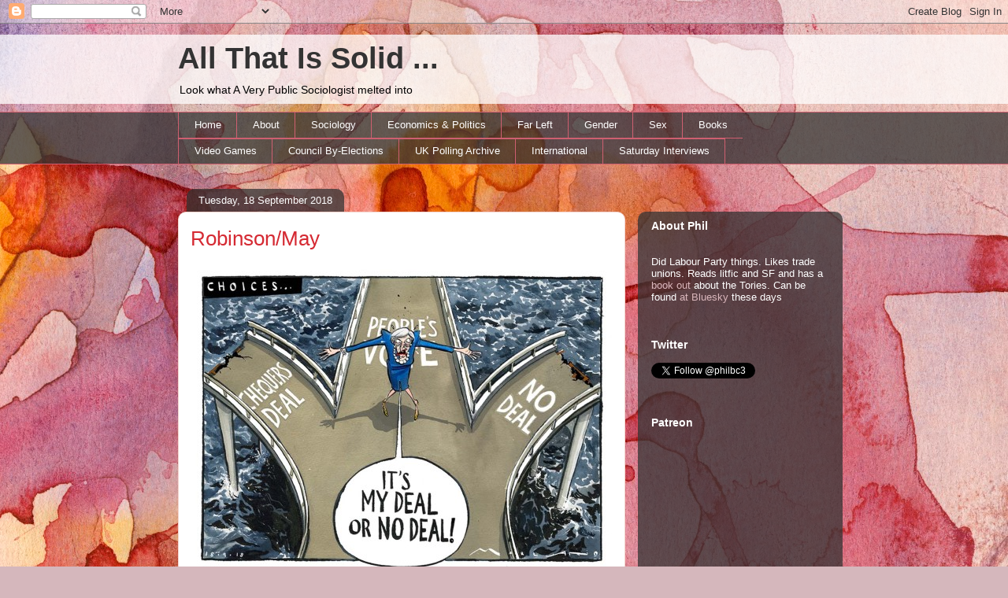

--- FILE ---
content_type: text/javascript; charset=UTF-8
request_url: https://averypublicsociologist.blogspot.com/feeds/comments/default?alt=json-in-script&callback=showrecentcomments
body_size: 13068
content:
// API callback
showrecentcomments({"version":"1.0","encoding":"UTF-8","feed":{"xmlns":"http://www.w3.org/2005/Atom","xmlns$openSearch":"http://a9.com/-/spec/opensearchrss/1.0/","xmlns$gd":"http://schemas.google.com/g/2005","id":{"$t":"tag:blogger.com,1999:blog-4486641877026778105.comments"},"updated":{"$t":"2026-01-26T09:00:03.600+00:00"},"title":{"type":"text","$t":"All That Is Solid ..."},"link":[{"rel":"http://schemas.google.com/g/2005#feed","type":"application/atom+xml","href":"https:\/\/averypublicsociologist.blogspot.com\/feeds\/comments\/default"},{"rel":"self","type":"application/atom+xml","href":"https:\/\/www.blogger.com\/feeds\/4486641877026778105\/comments\/default?alt=json-in-script"},{"rel":"alternate","type":"text/html","href":"http:\/\/averypublicsociologist.blogspot.com\/"},{"rel":"hub","href":"http://pubsubhubbub.appspot.com/"},{"rel":"next","type":"application/atom+xml","href":"https:\/\/www.blogger.com\/feeds\/4486641877026778105\/comments\/default?alt=json-in-script\u0026start-index=26\u0026max-results=25"}],"author":[{"name":{"$t":"Phil"},"uri":{"$t":"http:\/\/www.blogger.com\/profile\/06298147857234479278"},"email":{"$t":"noreply@blogger.com"},"gd$image":{"rel":"http://schemas.google.com/g/2005#thumbnail","width":"32","height":"32","src":"\/\/blogger.googleusercontent.com\/img\/b\/R29vZ2xl\/AVvXsEjyziPpJfDtbpUql6okpkI28m9ujoTmiaArk7RIy7nM_PyeR1N18PpLtX7SRNTdLSHMNNI7ipmbU67kT0GpQkkKvFXvNHLqXw8LK8Okw55qWlGM8EoZp3_wQZ-O0fUOSDw\/s220\/WT8_ONfS.png"}}],"generator":{"version":"7.00","uri":"http://www.blogger.com","$t":"Blogger"},"openSearch$totalResults":{"$t":"29622"},"openSearch$startIndex":{"$t":"1"},"openSearch$itemsPerPage":{"$t":"25"},"entry":[{"id":{"$t":"tag:blogger.com,1999:blog-4486641877026778105.post-5070588819977829137"},"published":{"$t":"2026-01-25T23:15:27.742+00:00"},"updated":{"$t":"2026-01-25T23:15:27.742+00:00"},"title":{"type":"text","$t":"You\u0026#39;re keen on analysis? \n\nWell, I imagine tha..."},"content":{"type":"html","$t":"You\u0026#39;re keen on analysis? \u003Cbr \/\u003E\u003Cbr \/\u003EWell, I imagine that a \u0026quot;masculinised politics\u0026quot; would necessarily contain a strong element of that reckless self-destructiveness which results in every nation\u0026#39;s prison population being around 99% male. Perhaps this is the very element which drove Anon 19:28\u0026#39;s wounded pride, and attempt to row back whilst displaying petulant defiance.\u003Cbr \/\u003E\u003Cbr \/\u003EA \u0026quot;masculinised politics\u0026quot; which has been purged of all things that bullies and wannabe bullies regard as \u0026quot;feminine weakness\u0026quot; would surely look a lot like the politics of Nazi Germany or Trumpist USA. To willingly and knowingly join such a political movement, you\u0026#39;d certainly need a lot of personality traits in common with the petty criminals who typically land themselves in prison."},"link":[{"rel":"edit","type":"application/atom+xml","href":"https:\/\/www.blogger.com\/feeds\/4486641877026778105\/3441106046797019383\/comments\/default\/5070588819977829137"},{"rel":"self","type":"application/atom+xml","href":"https:\/\/www.blogger.com\/feeds\/4486641877026778105\/3441106046797019383\/comments\/default\/5070588819977829137"},{"rel":"alternate","type":"text/html","href":"https:\/\/averypublicsociologist.blogspot.com\/2026\/01\/grown-up-politics.html?showComment=1769382927742#c5070588819977829137","title":""},{"rel":"related","type":"application/atom+xml","href":"https:\/\/www.blogger.com\/feeds\/4486641877026778105\/3441106046797019383\/comments\/default\/7808657495090478337"}],"author":[{"name":{"$t":"Anonymous"},"email":{"$t":"noreply@blogger.com"},"gd$image":{"rel":"http://schemas.google.com/g/2005#thumbnail","width":"16","height":"16","src":"https:\/\/img1.blogblog.com\/img\/blank.gif"}}],"thr$in-reply-to":{"xmlns$thr":"http://purl.org/syndication/thread/1.0","href":"https:\/\/averypublicsociologist.blogspot.com\/2026\/01\/grown-up-politics.html","ref":"tag:blogger.com,1999:blog-4486641877026778105.post-3441106046797019383","source":"http://www.blogger.com/feeds/4486641877026778105/posts/default/3441106046797019383","type":"text/html"},"gd$extendedProperty":[{"name":"blogger.itemClass","value":"pid-2042422215"},{"name":"blogger.displayTime","value":"25 January 2026 at 23:15"}]},{"id":{"$t":"tag:blogger.com,1999:blog-4486641877026778105.post-6317914082229473658"},"published":{"$t":"2026-01-25T23:00:25.197+00:00"},"updated":{"$t":"2026-01-25T23:00:25.197+00:00"},"title":{"type":"text","$t":"Do the backbenchers and \u0026quot;Mainstream\u0026quot; hav..."},"content":{"type":"html","$t":"Do the backbenchers and \u0026quot;Mainstream\u0026quot; have the balls to do what they have to do now? Surely they realise that without a full change at the top, wipeout in 2029 is nailed to the calendar? \u003Cbr \/\u003E\u003Cbr \/\u003EW.r.t what they have to do now, it probably starts with lots of coordinated public displeasure at the ENTIRE current leadership team (plus adjacent leaders in waiting). Guarantees of significant backbench rebellion at every opportunity until the parasites are ousted. And coming up with a serious challenger to Steering. Lewis, perhaps? One might guess that he\u0026#39;s no stranger to a sense of duty, and someone who can benefit from the \u003Ci\u003Epre-war\u003C\/i\u003E climate that we are now unquestionably living in."},"link":[{"rel":"edit","type":"application/atom+xml","href":"https:\/\/www.blogger.com\/feeds\/4486641877026778105\/4028006002559286522\/comments\/default\/6317914082229473658"},{"rel":"self","type":"application/atom+xml","href":"https:\/\/www.blogger.com\/feeds\/4486641877026778105\/4028006002559286522\/comments\/default\/6317914082229473658"},{"rel":"alternate","type":"text/html","href":"https:\/\/averypublicsociologist.blogspot.com\/2026\/01\/farewell-labour.html?showComment=1769382025197#c6317914082229473658","title":""}],"author":[{"name":{"$t":"Anonymous"},"email":{"$t":"noreply@blogger.com"},"gd$image":{"rel":"http://schemas.google.com/g/2005#thumbnail","width":"16","height":"16","src":"https:\/\/img1.blogblog.com\/img\/blank.gif"}}],"thr$in-reply-to":{"xmlns$thr":"http://purl.org/syndication/thread/1.0","href":"https:\/\/averypublicsociologist.blogspot.com\/2026\/01\/farewell-labour.html","ref":"tag:blogger.com,1999:blog-4486641877026778105.post-4028006002559286522","source":"http://www.blogger.com/feeds/4486641877026778105/posts/default/4028006002559286522","type":"text/html"},"gd$extendedProperty":[{"name":"blogger.itemClass","value":"pid-2042422215"},{"name":"blogger.displayTime","value":"25 January 2026 at 23:00"}]},{"id":{"$t":"tag:blogger.com,1999:blog-4486641877026778105.post-7117491365574948663"},"published":{"$t":"2026-01-25T19:19:09.312+00:00"},"updated":{"$t":"2026-01-25T19:19:09.312+00:00"},"title":{"type":"text","$t":"Anybody home?"},"content":{"type":"html","$t":"Anybody home?"},"link":[{"rel":"edit","type":"application/atom+xml","href":"https:\/\/www.blogger.com\/feeds\/4486641877026778105\/3441106046797019383\/comments\/default\/7117491365574948663"},{"rel":"self","type":"application/atom+xml","href":"https:\/\/www.blogger.com\/feeds\/4486641877026778105\/3441106046797019383\/comments\/default\/7117491365574948663"},{"rel":"alternate","type":"text/html","href":"https:\/\/averypublicsociologist.blogspot.com\/2026\/01\/grown-up-politics.html?showComment=1769368749312#c7117491365574948663","title":""}],"author":[{"name":{"$t":"Anonymous"},"email":{"$t":"noreply@blogger.com"},"gd$image":{"rel":"http://schemas.google.com/g/2005#thumbnail","width":"16","height":"16","src":"https:\/\/img1.blogblog.com\/img\/blank.gif"}}],"thr$in-reply-to":{"xmlns$thr":"http://purl.org/syndication/thread/1.0","href":"https:\/\/averypublicsociologist.blogspot.com\/2026\/01\/grown-up-politics.html","ref":"tag:blogger.com,1999:blog-4486641877026778105.post-3441106046797019383","source":"http://www.blogger.com/feeds/4486641877026778105/posts/default/3441106046797019383","type":"text/html"},"gd$extendedProperty":[{"name":"blogger.itemClass","value":"pid-2042422215"},{"name":"blogger.displayTime","value":"25 January 2026 at 19:19"}]},{"id":{"$t":"tag:blogger.com,1999:blog-4486641877026778105.post-4010205109482902585"},"published":{"$t":"2026-01-24T20:19:35.105+00:00"},"updated":{"$t":"2026-01-24T20:19:35.105+00:00"},"title":{"type":"text","$t":"«Carney has outlined the position middling powers ..."},"content":{"type":"html","$t":"«\u003Ci\u003ECarney has outlined the position middling powers are in\u003C\/i\u003E»\u003Cbr \/\u003E\u003Cbr \/\u003EThat was a load of verbiage: the middling powers are in a quite different position where their governing class has been \u0026quot;sponsored\u0026quot; by the USA expansionist faction of the right-wing and now the USA consolidationist faction is in power and the expansionist faction is telling them to pretend to want to turn their back on the USA to create trouble for the consolidationist faction.\u003Cbr \/\u003E\u003Cbr \/\u003EMy impression is that Carney like Sunak or Starmer or Macron have no political base of their own and got to the top thanks to the support of their \u0026quot;sponsors\u0026quot; so they will say whatever needs to be said.\u003Cbr \/\u003E\u003Cbr \/\u003E«\u003Ci\u003Ewhether he will offer the Western Isles to the US\u003C\/i\u003E»\u003Cbr \/\u003E\u003Cbr \/\u003Ehttp:\/\/www.telegraph.co.uk\/culture\/books\/non_fictionreviews\/3667997\/How-victory-spelt-the-end-of-empire.html\u003Cbr \/\u003E«“Churchill was reduced to a subordinate position in the Grand Alliance as early the Teheran Conference in 1943, when he \u0026quot;realised for the first time what a very small country this is\u0026quot;. By Yalta in February 1945, he was \u0026quot;weaker than ever before\u0026quot;. Roosevelt was concerned with Stalin – he \u0026quot;wasted little time on pandering to Churchill, a vaudeville act with which he was becoming bored\u0026quot;. By that time, Clarke writes, \u0026quot;a well-briefed and prudently calculating leader\u0026quot; would have realised \u0026quot;what limited options were realistic... for Great Britain as a bantam in a heavyweight league, for the Anglo-American alliance as an expedient relationship premised on subordination...”»\u003Cbr \/\u003E\u003Cbr \/\u003Ehttps:\/\/books.google.co.uk\/books?id=ZSIdHeug6g4C\u0026amp;pg=PA24\u003Cbr \/\u003EDavid Cannadine, Roland Quinault \u0026quot;Winston Churchill in the Twenty First Century\u0026quot; (2004)\u003Cbr \/\u003E«The irony was, of course, that one of the war aims of the Roosevelt administration was the liquidation of the British Empire, and the expansion of American power and influence at the expense of Britain.\u003Cbr \/\u003EBy the end of 1943 it was clear to Churchill that he could no longer rely on American co-operation. As he explained to Violet Bonham Carter: \u0026quot;When I was at Teheran I realized for the first time what a very small country this is.  [...]\u0026quot;.»\u003Cbr \/\u003E\u003Cbr \/\u003EAndrew Marr \u0026quot;History of modern Britain\u0026quot; (2008)\u003Cbr \/\u003E«Yet when one country, the United States, is both leader of a large alliance of other countries, and has strong national interests which may conflict with those of her allies, there is bound to be friction. [...] In practice this meant sharing intelligence with the Pentagon and CIA, the intertwining of nuclear strategy, large US bases on British soil, the leasing of British bases to America, and a posture towards American presidents that is nearer that of salaried adviser than independent ally.»\u003Cbr \/\u003E\u003Cbr \/\u003Ehttps:\/\/www.telegraph.co.uk\/news\/politics\/Jeremy_Corbyn\/12127403\/If-Jeremy-Corbyn-were-a-proper-politician-heres-what-hed-be-saying-about-Trident.html\u003Cbr \/\u003E«\u0026quot;It is true that it is frankly inconceivable we would use our nuclear deterrent alone, without the US\u0026quot;»\u003Cbr \/\u003E\u003Cbr \/\u003Ehttps:\/\/www.theguardian.com\/uk-news\/2016\/jul\/06\/with-you-whatever-tony-blair-letters-george-w-bush-chilcot\u003Cbr \/\u003EBlair to Bush, Letter (2002-07-28)\u003Cbr \/\u003E«I will be with you, whatever.»"},"link":[{"rel":"edit","type":"application/atom+xml","href":"https:\/\/www.blogger.com\/feeds\/4486641877026778105\/3441106046797019383\/comments\/default\/4010205109482902585"},{"rel":"self","type":"application/atom+xml","href":"https:\/\/www.blogger.com\/feeds\/4486641877026778105\/3441106046797019383\/comments\/default\/4010205109482902585"},{"rel":"alternate","type":"text/html","href":"https:\/\/averypublicsociologist.blogspot.com\/2026\/01\/grown-up-politics.html?showComment=1769285975105#c4010205109482902585","title":""},{"rel":"related","type":"application/atom+xml","href":"https:\/\/www.blogger.com\/feeds\/4486641877026778105\/3441106046797019383\/comments\/default\/5687145515003030881"}],"author":[{"name":{"$t":"Blissex"},"email":{"$t":"noreply@blogger.com"},"gd$image":{"rel":"http://schemas.google.com/g/2005#thumbnail","width":"16","height":"16","src":"https:\/\/img1.blogblog.com\/img\/blank.gif"}}],"thr$in-reply-to":{"xmlns$thr":"http://purl.org/syndication/thread/1.0","href":"https:\/\/averypublicsociologist.blogspot.com\/2026\/01\/grown-up-politics.html","ref":"tag:blogger.com,1999:blog-4486641877026778105.post-3441106046797019383","source":"http://www.blogger.com/feeds/4486641877026778105/posts/default/3441106046797019383","type":"text/html"},"gd$extendedProperty":[{"name":"blogger.itemClass","value":"pid-2042422215"},{"name":"blogger.displayTime","value":"24 January 2026 at 20:19"}]},{"id":{"$t":"tag:blogger.com,1999:blog-4486641877026778105.post-2888185215638060865"},"published":{"$t":"2026-01-24T20:01:53.568+00:00"},"updated":{"$t":"2026-01-24T20:01:53.568+00:00"},"title":{"type":"text","$t":"«After straying outside of his comfort zone at the..."},"content":{"type":"html","$t":"«\u003Ci\u003EAfter straying outside of his comfort zone at the weekend for saying \u0026quot;no\u0026quot; to the United States, Keir Starmer rowed back in familiar surrounds on Monday morning.\u003C\/i\u003E»\u003Cbr \/\u003E\u003Cbr \/\u003EThe political issue is that the UK and EU governing elites are vassals not so much of the USA government but of the USA globalist\/expansionist faction and are acting on behalf of that faction in attacking Trump who is the frontman for the USA nationalist\/consolidationist faction by pretending to want to detach from the USA. The moment Trump were replaced by a frontman of the globalist\/expansionist faction they would go back to be the most zealous vassals again.\u003Cbr \/\u003E\u003Cbr \/\u003EThat is the problem that Starmer has: he is one of the UK frontmen for the USA globalist\/expansionist faction so he must follow the same line as his EU equivalent but at the same time he is keenly aware (as is the UK ruling class after Suez 1956 in particular) that the UK is even more dependent than they are on the goodwill of the USA regardless of who in in power there.\u003Cbr \/\u003E\u003Cbr \/\u003EFor the left the task should be not to be drawn in the Trump\/anti-Trump fight between two factions of the right just as it would be not to be drawn in the \u0026quot;wokeism\u0026quot; splittist strategy of all factions of the right, but the temptation to take the side of the globalist\/expansionist faction seems irresistible to many.\u003Cbr \/\u003E\u003Cbr \/\u003E«\u003Ci\u003Ethe UK would not be meeting US tariffs over Greenland with counter-measures of its own. A position somewhat at odds with the European Union\u003C\/i\u003E»\u003Cbr \/\u003E\u003Cbr \/\u003EThe EU position is largely anti-Trump grandstanding. Neither the UK nor the EU \u0026quot;have the cards\u0026quot; to challenge the USA elites, and it is only because a faction of the USA elites is supporting them that some of the EU governing class dares to voice some defiance.\u003Cbr \/\u003E\u003Cbr \/\u003ENeither the UK nor any EU country can afford to be \u0026quot;sanctioned\u0026quot; or \u0026quot;color-revolutioned\u0026quot; by the USA government no matter who is in office and very few voters in the UK and the EU are looking with envy at the glorious independence of Iran or Venezuela or Cuba."},"link":[{"rel":"edit","type":"application/atom+xml","href":"https:\/\/www.blogger.com\/feeds\/4486641877026778105\/3441106046797019383\/comments\/default\/2888185215638060865"},{"rel":"self","type":"application/atom+xml","href":"https:\/\/www.blogger.com\/feeds\/4486641877026778105\/3441106046797019383\/comments\/default\/2888185215638060865"},{"rel":"alternate","type":"text/html","href":"https:\/\/averypublicsociologist.blogspot.com\/2026\/01\/grown-up-politics.html?showComment=1769284913568#c2888185215638060865","title":""}],"author":[{"name":{"$t":"Blissex"},"email":{"$t":"noreply@blogger.com"},"gd$image":{"rel":"http://schemas.google.com/g/2005#thumbnail","width":"16","height":"16","src":"https:\/\/img1.blogblog.com\/img\/blank.gif"}}],"thr$in-reply-to":{"xmlns$thr":"http://purl.org/syndication/thread/1.0","href":"https:\/\/averypublicsociologist.blogspot.com\/2026\/01\/grown-up-politics.html","ref":"tag:blogger.com,1999:blog-4486641877026778105.post-3441106046797019383","source":"http://www.blogger.com/feeds/4486641877026778105/posts/default/3441106046797019383","type":"text/html"},"gd$extendedProperty":[{"name":"blogger.itemClass","value":"pid-2042422215"},{"name":"blogger.displayTime","value":"24 January 2026 at 20:01"}]},{"id":{"$t":"tag:blogger.com,1999:blog-4486641877026778105.post-7808657495090478337"},"published":{"$t":"2026-01-24T19:28:39.969+00:00"},"updated":{"$t":"2026-01-24T19:28:39.969+00:00"},"title":{"type":"text","$t":"I seem to have upset a lot of folks with my femini..."},"content":{"type":"html","$t":"I seem to have upset a lot of folks with my feminine versus masculine politics. I didn\u0026#39;t say one was good or one was bad. Just different approaches which I think inform different groups philosophies. The strength of the reaction combined with the complete lack of analysis makes me like the idea more. Protesting a little too much."},"link":[{"rel":"edit","type":"application/atom+xml","href":"https:\/\/www.blogger.com\/feeds\/4486641877026778105\/3441106046797019383\/comments\/default\/7808657495090478337"},{"rel":"self","type":"application/atom+xml","href":"https:\/\/www.blogger.com\/feeds\/4486641877026778105\/3441106046797019383\/comments\/default\/7808657495090478337"},{"rel":"alternate","type":"text/html","href":"https:\/\/averypublicsociologist.blogspot.com\/2026\/01\/grown-up-politics.html?showComment=1769282919969#c7808657495090478337","title":""}],"author":[{"name":{"$t":"Anonymous"},"email":{"$t":"noreply@blogger.com"},"gd$image":{"rel":"http://schemas.google.com/g/2005#thumbnail","width":"16","height":"16","src":"https:\/\/img1.blogblog.com\/img\/blank.gif"}}],"thr$in-reply-to":{"xmlns$thr":"http://purl.org/syndication/thread/1.0","href":"https:\/\/averypublicsociologist.blogspot.com\/2026\/01\/grown-up-politics.html","ref":"tag:blogger.com,1999:blog-4486641877026778105.post-3441106046797019383","source":"http://www.blogger.com/feeds/4486641877026778105/posts/default/3441106046797019383","type":"text/html"},"gd$extendedProperty":[{"name":"blogger.itemClass","value":"pid-2042422215"},{"name":"blogger.displayTime","value":"24 January 2026 at 19:28"}]},{"id":{"$t":"tag:blogger.com,1999:blog-4486641877026778105.post-4804703897958949627"},"published":{"$t":"2026-01-24T18:26:35.986+00:00"},"updated":{"$t":"2026-01-24T18:26:35.986+00:00"},"title":{"type":"text","$t":"Not missing the point at all.   NATO are not de fa..."},"content":{"type":"html","$t":"Not missing the point at all.   NATO are not de facto fighting - they might be assisting, or helping arm, but they are hardly \u0026#39;fighting\u0026#39; de facto or de jure.    Russia is pumped up as this major military power that threatens the entire Western world, but they find themselves struggling to defeat a much smaller country with far fewer resources.  The only reason to worry about Russia is that they have a very large number of nuclear weapons.  The idea that they could burst through Ukraine and sweep across Europe is fanciful.  A story boosted by all those people that make vast sums from corrupt or incompetent weapons procurement which diverts rivers of funding into their pockets.  \u003Cbr \/\u003EOn the one hand we have stories like yours that NATO are the reason that Russia is stuck in this attritional war.  On the other we hear,  NATO is incapable of defending itself without America, and Russia could just walk in.  Does it not strike you that there is something of a contradiction here?  Either NATO is as useful as soggy cardboard, or it\u0026#39;s able to hold Russia at arms length with a few missiles and some second-hand tanks and planes."},"link":[{"rel":"edit","type":"application/atom+xml","href":"https:\/\/www.blogger.com\/feeds\/4486641877026778105\/226744834476509587\/comments\/default\/4804703897958949627"},{"rel":"self","type":"application/atom+xml","href":"https:\/\/www.blogger.com\/feeds\/4486641877026778105\/226744834476509587\/comments\/default\/4804703897958949627"},{"rel":"alternate","type":"text/html","href":"https:\/\/averypublicsociologist.blogspot.com\/2026\/01\/their-best-pal.html?showComment=1769279195986#c4804703897958949627","title":""}],"author":[{"name":{"$t":"Zajit Aswan"},"email":{"$t":"noreply@blogger.com"},"gd$image":{"rel":"http://schemas.google.com/g/2005#thumbnail","width":"16","height":"16","src":"https:\/\/img1.blogblog.com\/img\/blank.gif"}}],"thr$in-reply-to":{"xmlns$thr":"http://purl.org/syndication/thread/1.0","href":"https:\/\/averypublicsociologist.blogspot.com\/2026\/01\/their-best-pal.html","ref":"tag:blogger.com,1999:blog-4486641877026778105.post-226744834476509587","source":"http://www.blogger.com/feeds/4486641877026778105/posts/default/226744834476509587","type":"text/html"},"gd$extendedProperty":[{"name":"blogger.itemClass","value":"pid-2042422215"},{"name":"blogger.displayTime","value":"24 January 2026 at 18:26"}]},{"id":{"$t":"tag:blogger.com,1999:blog-4486641877026778105.post-6764143853876049662"},"published":{"$t":"2026-01-24T18:10:41.813+00:00"},"updated":{"$t":"2026-01-24T18:10:41.813+00:00"},"title":{"type":"text","$t":"What a shame I missed @Kamo\u0026#39;s first bon mot of..."},"content":{"type":"html","$t":"What a shame I missed @Kamo\u0026#39;s first bon mot of the year.  What a pleasure to read his erudite wisdom.  So well informed.  So nuanced.  It\u0026#39;s an absolute delight.\u003Cbr \/\u003EOr perhaps not.  I noticed the snark about the Venezuelans running their oil industry into the ground.  Err.  Isn\u0026#39;t that how oil industries usually work?  I mean, oil is generally not lounging about on the surface, is it? \u003Cbr \/\u003ENo mention of the intense sanctions that Venezuela has been under for the past decade or more.  I imagine that these would include all the sorts of equipment required to keep your fossil fule extraction infrastructure in tip-top condition, wouldn\u0026#39;t you?  Best not mention that because it spoils the fairy tale narrative:  those nasty socialists are incompetently destroying the planet, unlike our wonderful capitalists who are doing it more quickly, more thoroughly, and, most crucially, more profitably.\u003Cbr \/\u003EHappy New Year Kams, you must be loving the whole brouhaha over Greenland and the rather ungrateful remarks by Old Orange POTUS about our brave boys.  Despicable, don\u0026#39;t you think?  Even Fuhrerage had to mutter vaguely rather than bray over his pint."},"link":[{"rel":"edit","type":"application/atom+xml","href":"https:\/\/www.blogger.com\/feeds\/4486641877026778105\/6477076160354959810\/comments\/default\/6764143853876049662"},{"rel":"self","type":"application/atom+xml","href":"https:\/\/www.blogger.com\/feeds\/4486641877026778105\/6477076160354959810\/comments\/default\/6764143853876049662"},{"rel":"alternate","type":"text/html","href":"https:\/\/averypublicsociologist.blogspot.com\/2026\/01\/trumps-venezuelan-oil-piracy.html?showComment=1769278241813#c6764143853876049662","title":""}],"author":[{"name":{"$t":"Sean Dearg"},"email":{"$t":"noreply@blogger.com"},"gd$image":{"rel":"http://schemas.google.com/g/2005#thumbnail","width":"16","height":"16","src":"https:\/\/img1.blogblog.com\/img\/blank.gif"}}],"thr$in-reply-to":{"xmlns$thr":"http://purl.org/syndication/thread/1.0","href":"https:\/\/averypublicsociologist.blogspot.com\/2026\/01\/trumps-venezuelan-oil-piracy.html","ref":"tag:blogger.com,1999:blog-4486641877026778105.post-6477076160354959810","source":"http://www.blogger.com/feeds/4486641877026778105/posts/default/6477076160354959810","type":"text/html"},"gd$extendedProperty":[{"name":"blogger.itemClass","value":"pid-2042422215"},{"name":"blogger.displayTime","value":"24 January 2026 at 18:10"}]},{"id":{"$t":"tag:blogger.com,1999:blog-4486641877026778105.post-5281789627787304196"},"published":{"$t":"2026-01-24T10:45:43.194+00:00"},"updated":{"$t":"2026-01-24T10:45:43.194+00:00"},"title":{"type":"text","$t":"Mark Carney gave the sort of speech at Davos that ..."},"content":{"type":"html","$t":"Mark Carney gave the sort of speech at Davos that I wish one of our leaders could make.  He was frank and clear about the fact that what we are facing is a \u0026quot;rupture not a transition\u0026quot;.  He said: \u0026quot;For decades, countries like Canada prospered under what we called the rules-based international order. We joined its institutions, we praised its principles, we benefited from its predictability. And because of that we could pursue values-based foreign policies under its protection.\u003Cbr \/\u003EWe knew the story of the international rules-based order was partially false. That the strongest would exempt themselves when convenient. That trade rules were enforced asymmetrically. And we knew that international law applied with varying rigour depending on the identity of the accused or the victim.\u0026quot; \u003Cbr \/\u003EHe continued:\u003Cbr \/\u003E\u0026quot;\u0026quot;It seems that every day we\u0026#39;re reminded that we live in an era of great power rivalry. That the rules-based order is fading. That the strong can do what they can, and the weak must suffer what they must.\u003Cbr \/\u003EThis aphorism of Thucydides is presented as inevitable — as the natural logic of international relations reasserting itself. And faced with this logic, there is a strong tendency for countries to go along to get along. To accommodate. To avoid trouble. To hope that compliance will buy safety.\u003Cbr \/\u003EIt won\u0026#39;t.\u0026quot;...\u003Cbr \/\u003E\u003Cbr \/\u003EStarmer is trapped in the mindset of compliance and toadying up to the biggest, nastiest bully.  But isn\u0026#39;t one of the first life lessons that you have to stand up to bullies, and if you don\u0026#39;t, as Carney said:\u003Cbr \/\u003E\u0026quot;\u0026quot;Middle powers must act together because if we\u0026#39;re not at the table, we\u0026#39;re on the menu.\u0026quot;"},"link":[{"rel":"edit","type":"application/atom+xml","href":"https:\/\/www.blogger.com\/feeds\/4486641877026778105\/3441106046797019383\/comments\/default\/5281789627787304196"},{"rel":"self","type":"application/atom+xml","href":"https:\/\/www.blogger.com\/feeds\/4486641877026778105\/3441106046797019383\/comments\/default\/5281789627787304196"},{"rel":"alternate","type":"text/html","href":"https:\/\/averypublicsociologist.blogspot.com\/2026\/01\/grown-up-politics.html?showComment=1769251543194#c5281789627787304196","title":""}],"author":[{"name":{"$t":"Martin"},"uri":{"$t":"https:\/\/www.blogger.com\/profile\/14939338485298314707"},"email":{"$t":"noreply@blogger.com"},"gd$image":{"rel":"http://schemas.google.com/g/2005#thumbnail","width":"16","height":"16","src":"https:\/\/img1.blogblog.com\/img\/b16-rounded.gif"}}],"thr$in-reply-to":{"xmlns$thr":"http://purl.org/syndication/thread/1.0","href":"https:\/\/averypublicsociologist.blogspot.com\/2026\/01\/grown-up-politics.html","ref":"tag:blogger.com,1999:blog-4486641877026778105.post-3441106046797019383","source":"http://www.blogger.com/feeds/4486641877026778105/posts/default/3441106046797019383","type":"text/html"},"gd$extendedProperty":[{"name":"blogger.itemClass","value":"pid-987367702"},{"name":"blogger.displayTime","value":"24 January 2026 at 10:45"}]},{"id":{"$t":"tag:blogger.com,1999:blog-4486641877026778105.post-2967678907648433804"},"published":{"$t":"2026-01-24T10:10:53.897+00:00"},"updated":{"$t":"2026-01-24T10:10:53.897+00:00"},"title":{"type":"text","$t":"It reads like something off the Frank Furudi blog ..."},"content":{"type":"html","$t":"It reads like something off the Frank Furudi blog to me ! Remembered as the guru behind both the bonkers 1980 \u0026#39;s Revolutionary Communist Party and more recently the extreme libertarian neoliberal Spiked Online lot.  Strange folk - and a pain contributing to this blog.  A significant, reactionary,  viewpoint though nowadays in our strange times."},"link":[{"rel":"edit","type":"application/atom+xml","href":"https:\/\/www.blogger.com\/feeds\/4486641877026778105\/3441106046797019383\/comments\/default\/2967678907648433804"},{"rel":"self","type":"application/atom+xml","href":"https:\/\/www.blogger.com\/feeds\/4486641877026778105\/3441106046797019383\/comments\/default\/2967678907648433804"},{"rel":"alternate","type":"text/html","href":"https:\/\/averypublicsociologist.blogspot.com\/2026\/01\/grown-up-politics.html?showComment=1769249453897#c2967678907648433804","title":""}],"author":[{"name":{"$t":"Anonymous"},"email":{"$t":"noreply@blogger.com"},"gd$image":{"rel":"http://schemas.google.com/g/2005#thumbnail","width":"16","height":"16","src":"https:\/\/img1.blogblog.com\/img\/blank.gif"}}],"thr$in-reply-to":{"xmlns$thr":"http://purl.org/syndication/thread/1.0","href":"https:\/\/averypublicsociologist.blogspot.com\/2026\/01\/grown-up-politics.html","ref":"tag:blogger.com,1999:blog-4486641877026778105.post-3441106046797019383","source":"http://www.blogger.com/feeds/4486641877026778105/posts/default/3441106046797019383","type":"text/html"},"gd$extendedProperty":[{"name":"blogger.itemClass","value":"pid-2042422215"},{"name":"blogger.displayTime","value":"24 January 2026 at 10:10"}]},{"id":{"$t":"tag:blogger.com,1999:blog-4486641877026778105.post-2436462955474161068"},"published":{"$t":"2026-01-24T00:06:20.987+00:00"},"updated":{"$t":"2026-01-24T00:06:20.987+00:00"},"title":{"type":"text","$t":"\nAnon re: masculine\/feminine\n\nCop yourself on. Awa..."},"content":{"type":"html","$t":"\u003Cbr \/\u003EAnon re: masculine\/feminine\u003Cbr \/\u003E\u003Cbr \/\u003ECop yourself on. Away with, and take your manosphere slop with you."},"link":[{"rel":"edit","type":"application/atom+xml","href":"https:\/\/www.blogger.com\/feeds\/4486641877026778105\/3441106046797019383\/comments\/default\/2436462955474161068"},{"rel":"self","type":"application/atom+xml","href":"https:\/\/www.blogger.com\/feeds\/4486641877026778105\/3441106046797019383\/comments\/default\/2436462955474161068"},{"rel":"alternate","type":"text/html","href":"https:\/\/averypublicsociologist.blogspot.com\/2026\/01\/grown-up-politics.html?showComment=1769213180987#c2436462955474161068","title":""}],"author":[{"name":{"$t":"dermot"},"uri":{"$t":"https:\/\/www.blogger.com\/profile\/10814535373795945000"},"email":{"$t":"noreply@blogger.com"},"gd$image":{"rel":"http://schemas.google.com/g/2005#thumbnail","width":"16","height":"16","src":"https:\/\/img1.blogblog.com\/img\/b16-rounded.gif"}}],"thr$in-reply-to":{"xmlns$thr":"http://purl.org/syndication/thread/1.0","href":"https:\/\/averypublicsociologist.blogspot.com\/2026\/01\/grown-up-politics.html","ref":"tag:blogger.com,1999:blog-4486641877026778105.post-3441106046797019383","source":"http://www.blogger.com/feeds/4486641877026778105/posts/default/3441106046797019383","type":"text/html"},"gd$extendedProperty":[{"name":"blogger.itemClass","value":"pid-227633612"},{"name":"blogger.displayTime","value":"24 January 2026 at 00:06"}]},{"id":{"$t":"tag:blogger.com,1999:blog-4486641877026778105.post-2454230335735559005"},"published":{"$t":"2026-01-23T18:11:19.049+00:00"},"updated":{"$t":"2026-01-23T18:11:19.049+00:00"},"title":{"type":"text","$t":"What on earth did you do to suddenly attract Tater..."},"content":{"type":"html","$t":"What on earth did you do to suddenly attract Tater Tots to your blog, Phil...?!\u003Cbr \/\u003E\u003Cbr \/\u003ESurely nobody who didn\u0026#39;t go through puberty whilst being served manosphere videos on YouTube - or who doesn\u0026#39;t at least have a mental age equivalent to people who did that - could possibly write \u0026quot;feminised vs masculine politics\u0026quot; and appear to be serious."},"link":[{"rel":"edit","type":"application/atom+xml","href":"https:\/\/www.blogger.com\/feeds\/4486641877026778105\/3441106046797019383\/comments\/default\/2454230335735559005"},{"rel":"self","type":"application/atom+xml","href":"https:\/\/www.blogger.com\/feeds\/4486641877026778105\/3441106046797019383\/comments\/default\/2454230335735559005"},{"rel":"alternate","type":"text/html","href":"https:\/\/averypublicsociologist.blogspot.com\/2026\/01\/grown-up-politics.html?showComment=1769191879049#c2454230335735559005","title":""},{"rel":"related","type":"application/atom+xml","href":"https:\/\/www.blogger.com\/feeds\/4486641877026778105\/3441106046797019383\/comments\/default\/5908113226369443877"}],"author":[{"name":{"$t":"Anonymous"},"email":{"$t":"noreply@blogger.com"},"gd$image":{"rel":"http://schemas.google.com/g/2005#thumbnail","width":"16","height":"16","src":"https:\/\/img1.blogblog.com\/img\/blank.gif"}}],"thr$in-reply-to":{"xmlns$thr":"http://purl.org/syndication/thread/1.0","href":"https:\/\/averypublicsociologist.blogspot.com\/2026\/01\/grown-up-politics.html","ref":"tag:blogger.com,1999:blog-4486641877026778105.post-3441106046797019383","source":"http://www.blogger.com/feeds/4486641877026778105/posts/default/3441106046797019383","type":"text/html"},"gd$extendedProperty":[{"name":"blogger.itemClass","value":"pid-2042422215"},{"name":"blogger.displayTime","value":"23 January 2026 at 18:11"}]},{"id":{"$t":"tag:blogger.com,1999:blog-4486641877026778105.post-1469835447754209091"},"published":{"$t":"2026-01-23T14:18:51.572+00:00"},"updated":{"$t":"2026-01-23T14:18:51.572+00:00"},"title":{"type":"text","$t":"Isn\u0026#39;t it strange how all these devotees of \u0026qu..."},"content":{"type":"html","$t":"Isn\u0026#39;t it strange how all these devotees of \u0026quot;masculinised politics\u0026quot;, who profess to be all about building up the strength of the individual, and explicitly \u003Ci\u003Enot\u003C\/i\u003E \u0026quot;subordinating themselves to more powerful forces in the hope those powerful forces will reward their loyalty by protecting them\u0026quot;, are so keen to toady up to the biggest bully that they can see in the room...?\u003Cbr \/\u003E\u003Cbr \/\u003EThey want to capitulate to Putin in Ukraine, to Netanyahu in Israel, and to Trump in tearing up the \u0026quot;rules-based international order\u0026quot;. They believe that \u0026quot;risks are opportunities\u0026quot; in exactly the same way that a pirate does - and more importantly, they only believe that \u003Ci\u003Ebecause\u003C\/i\u003E they see pirates getting away with it.\u003Cbr \/\u003E\u003Cbr \/\u003EIt\u0026#39;s almost as if they\u0026#39;ve made a transparently weak attempt to disguise their real beliefs - which would win them no friends if stated plainly out loud! - with a ridiculous dogma that has no internal consistency. Much as with religious fanaticism, they can test the loyalty of potential allies by the willingness of those potential allies to repeat the illogical mantras."},"link":[{"rel":"edit","type":"application/atom+xml","href":"https:\/\/www.blogger.com\/feeds\/4486641877026778105\/3441106046797019383\/comments\/default\/1469835447754209091"},{"rel":"self","type":"application/atom+xml","href":"https:\/\/www.blogger.com\/feeds\/4486641877026778105\/3441106046797019383\/comments\/default\/1469835447754209091"},{"rel":"alternate","type":"text/html","href":"https:\/\/averypublicsociologist.blogspot.com\/2026\/01\/grown-up-politics.html?showComment=1769177931572#c1469835447754209091","title":""},{"rel":"related","type":"application/atom+xml","href":"https:\/\/www.blogger.com\/feeds\/4486641877026778105\/3441106046797019383\/comments\/default\/5908113226369443877"}],"author":[{"name":{"$t":"Anonymous"},"email":{"$t":"noreply@blogger.com"},"gd$image":{"rel":"http://schemas.google.com/g/2005#thumbnail","width":"16","height":"16","src":"https:\/\/img1.blogblog.com\/img\/blank.gif"}}],"thr$in-reply-to":{"xmlns$thr":"http://purl.org/syndication/thread/1.0","href":"https:\/\/averypublicsociologist.blogspot.com\/2026\/01\/grown-up-politics.html","ref":"tag:blogger.com,1999:blog-4486641877026778105.post-3441106046797019383","source":"http://www.blogger.com/feeds/4486641877026778105/posts/default/3441106046797019383","type":"text/html"},"gd$extendedProperty":[{"name":"blogger.itemClass","value":"pid-2042422215"},{"name":"blogger.displayTime","value":"23 January 2026 at 14:18"}]},{"id":{"$t":"tag:blogger.com,1999:blog-4486641877026778105.post-3887592257650184954"},"published":{"$t":"2026-01-23T14:02:46.265+00:00"},"updated":{"$t":"2026-01-23T14:02:46.265+00:00"},"title":{"type":"text","$t":"So presumably \u0026quot;the right\u0026quot; would believe ..."},"content":{"type":"html","$t":"So presumably \u0026quot;the right\u0026quot; would believe in the right of Scotland to secede from the UK, if that were in its own interest; or Catalonia to secede from Spain, if that were in its own interest; or California (and Minnesota, and others) to secede from the USA, if that would serve their interests better?\u003Cbr \/\u003E\u003Cbr \/\u003ELOL, of course they don\u0026#39;t! Your sister has the right to choose her own husband, in the flimsy analogy that Anon has plumped for, but after that, she becomes \u003Ci\u003Epart of him\u003C\/i\u003E; she becomes \u003Ci\u003Ehis property\u003C\/i\u003E.\u003Cbr \/\u003E\u003Cbr \/\u003EThe modern dogma of the reactionary right only believes in \u0026quot;nation states\u0026quot; as their boundaries were drawn at some particular period in history: specifically, the period in history which those right-wingers perceive to have been the greatest ebb of the power and dominance of their own ethnic group. Any newer boundaries which seem to dilute or fragment the interests of their \u003Ci\u003Eethnic identity\u003C\/i\u003E, like those of the EU, are aberrations to them. As the present economic and military gorilla of the white Anglophone world, everything should therefore centre on the USA, and countries like Britain (and France, Germany, Spain, etc) should content themselves to be satellites and pawns.\u003Cbr \/\u003E\u003Cbr \/\u003E\u0026quot;Identity\u0026quot; and \u0026quot;ethnic homogeneity\u0026quot; are one and the same thing to people like Anon 15:22, and ethnic diversity is only tolerable where all the social power is clearly seen to rest with people who they perceive as being more like themselves. The core of their being is inseparable from the social mechanics and outlook of brutish tribalism. They instinctively - and quite erroneously - believe that as long as people who more resemble themselves are in charge, the interests of people like themselves will be better served.\u003Cbr \/\u003E\u003Cbr \/\u003EWhich is of course also why they approve of Trump. They recognise themselves in him. And when they write things like \u0026quot;develop a sense of its own identity\u0026quot;, it\u0026#39;s clear enough that they really mean \u0026quot;return to the identity of the colonial era\u0026quot;."},"link":[{"rel":"edit","type":"application/atom+xml","href":"https:\/\/www.blogger.com\/feeds\/4486641877026778105\/1089816412404372405\/comments\/default\/3887592257650184954"},{"rel":"self","type":"application/atom+xml","href":"https:\/\/www.blogger.com\/feeds\/4486641877026778105\/1089816412404372405\/comments\/default\/3887592257650184954"},{"rel":"alternate","type":"text/html","href":"https:\/\/averypublicsociologist.blogspot.com\/2026\/01\/the-softness-of-hard-right.html?showComment=1769176966265#c3887592257650184954","title":""},{"rel":"related","type":"application/atom+xml","href":"https:\/\/www.blogger.com\/feeds\/4486641877026778105\/1089816412404372405\/comments\/default\/7815619544003789281"}],"author":[{"name":{"$t":"Anonymous"},"email":{"$t":"noreply@blogger.com"},"gd$image":{"rel":"http://schemas.google.com/g/2005#thumbnail","width":"16","height":"16","src":"https:\/\/img1.blogblog.com\/img\/blank.gif"}}],"thr$in-reply-to":{"xmlns$thr":"http://purl.org/syndication/thread/1.0","href":"https:\/\/averypublicsociologist.blogspot.com\/2026\/01\/the-softness-of-hard-right.html","ref":"tag:blogger.com,1999:blog-4486641877026778105.post-1089816412404372405","source":"http://www.blogger.com/feeds/4486641877026778105/posts/default/1089816412404372405","type":"text/html"},"gd$extendedProperty":[{"name":"blogger.itemClass","value":"pid-2042422215"},{"name":"blogger.displayTime","value":"23 January 2026 at 14:02"}]},{"id":{"$t":"tag:blogger.com,1999:blog-4486641877026778105.post-4115742156728677222"},"published":{"$t":"2026-01-22T23:24:00.195+00:00"},"updated":{"$t":"2026-01-22T23:24:00.195+00:00"},"title":{"type":"text","$t":"\u0026quot;Feminised vs masculine politics\u0026quot;. Would..."},"content":{"type":"html","$t":"\u0026quot;Feminised vs masculine politics\u0026quot;. Would you listen to yourself, christ"},"link":[{"rel":"edit","type":"application/atom+xml","href":"https:\/\/www.blogger.com\/feeds\/4486641877026778105\/3441106046797019383\/comments\/default\/4115742156728677222"},{"rel":"self","type":"application/atom+xml","href":"https:\/\/www.blogger.com\/feeds\/4486641877026778105\/3441106046797019383\/comments\/default\/4115742156728677222"},{"rel":"alternate","type":"text/html","href":"https:\/\/averypublicsociologist.blogspot.com\/2026\/01\/grown-up-politics.html?showComment=1769124240195#c4115742156728677222","title":""},{"rel":"related","type":"application/atom+xml","href":"https:\/\/www.blogger.com\/feeds\/4486641877026778105\/3441106046797019383\/comments\/default\/5908113226369443877"}],"author":[{"name":{"$t":"Anonymous"},"email":{"$t":"noreply@blogger.com"},"gd$image":{"rel":"http://schemas.google.com/g/2005#thumbnail","width":"16","height":"16","src":"https:\/\/img1.blogblog.com\/img\/blank.gif"}}],"thr$in-reply-to":{"xmlns$thr":"http://purl.org/syndication/thread/1.0","href":"https:\/\/averypublicsociologist.blogspot.com\/2026\/01\/grown-up-politics.html","ref":"tag:blogger.com,1999:blog-4486641877026778105.post-3441106046797019383","source":"http://www.blogger.com/feeds/4486641877026778105/posts/default/3441106046797019383","type":"text/html"},"gd$extendedProperty":[{"name":"blogger.itemClass","value":"pid-2042422215"},{"name":"blogger.displayTime","value":"22 January 2026 at 23:24"}]},{"id":{"$t":"tag:blogger.com,1999:blog-4486641877026778105.post-7815619544003789281"},"published":{"$t":"2026-01-22T15:22:17.183+00:00"},"updated":{"$t":"2026-01-22T15:22:17.183+00:00"},"title":{"type":"text","$t":"I think there is a basic error here in this critic..."},"content":{"type":"html","$t":"I think there is a basic error here in this criticism. The right believe in nation states, and nation states making decisions right for them. In he same way you might believe your sister has the right to choose her own husband, even if you personally think he\u0026#39;s a bit of a twat. Similarly thinking Trump is being reasonable in making decisions in the best interests of the USA doesn\u0026#39;t mean those decisions are in the best interests of the UK. What the UK needs to do is develop a sense of its own identity, its own interests, and have a plan for promoting those. "},"link":[{"rel":"edit","type":"application/atom+xml","href":"https:\/\/www.blogger.com\/feeds\/4486641877026778105\/1089816412404372405\/comments\/default\/7815619544003789281"},{"rel":"self","type":"application/atom+xml","href":"https:\/\/www.blogger.com\/feeds\/4486641877026778105\/1089816412404372405\/comments\/default\/7815619544003789281"},{"rel":"alternate","type":"text/html","href":"https:\/\/averypublicsociologist.blogspot.com\/2026\/01\/the-softness-of-hard-right.html?showComment=1769095337183#c7815619544003789281","title":""}],"author":[{"name":{"$t":"Anonymous"},"email":{"$t":"noreply@blogger.com"},"gd$image":{"rel":"http://schemas.google.com/g/2005#thumbnail","width":"16","height":"16","src":"https:\/\/img1.blogblog.com\/img\/blank.gif"}}],"thr$in-reply-to":{"xmlns$thr":"http://purl.org/syndication/thread/1.0","href":"https:\/\/averypublicsociologist.blogspot.com\/2026\/01\/the-softness-of-hard-right.html","ref":"tag:blogger.com,1999:blog-4486641877026778105.post-1089816412404372405","source":"http://www.blogger.com/feeds/4486641877026778105/posts/default/1089816412404372405","type":"text/html"},"gd$extendedProperty":[{"name":"blogger.itemClass","value":"pid-2042422215"},{"name":"blogger.displayTime","value":"22 January 2026 at 15:22"}]},{"id":{"$t":"tag:blogger.com,1999:blog-4486641877026778105.post-5908113226369443877"},"published":{"$t":"2026-01-22T15:03:31.512+00:00"},"updated":{"$t":"2026-01-22T15:03:31.512+00:00"},"title":{"type":"text","$t":"This isn\u0026#39;t left vs right this is feminised vs ..."},"content":{"type":"html","$t":"This isn\u0026#39;t left vs right this is feminised vs masculine politics. Feminised politics seeks to avoid all risks, as it believes the individual or state is unable to navigate risks successfully, so subordinates itself to more powerful forces in the hope those powerful forces will reward their loyalty by protecting them. Hence slavishly following \u0026#39;international law\u0026#39; and slavishly meeting our \u0026#39;international commitments\u0026#39; even at the expense of the native population is regarded as being the price we must pay for security.\u003Cbr \/\u003E\u003Cbr \/\u003EMasculine politics believes in building up the individual or state\u0026#39;s strength and capability in the confidence that risks are opportunities that can be exploited.\u003Cbr \/\u003E\u003Cbr \/\u003ELots of \u0026#39;international order\u0026#39; devotees now in meltdown as the international order to which they had completely submitted now looks to be abandoning us. "},"link":[{"rel":"edit","type":"application/atom+xml","href":"https:\/\/www.blogger.com\/feeds\/4486641877026778105\/3441106046797019383\/comments\/default\/5908113226369443877"},{"rel":"self","type":"application/atom+xml","href":"https:\/\/www.blogger.com\/feeds\/4486641877026778105\/3441106046797019383\/comments\/default\/5908113226369443877"},{"rel":"alternate","type":"text/html","href":"https:\/\/averypublicsociologist.blogspot.com\/2026\/01\/grown-up-politics.html?showComment=1769094211512#c5908113226369443877","title":""}],"author":[{"name":{"$t":"Anonymous"},"email":{"$t":"noreply@blogger.com"},"gd$image":{"rel":"http://schemas.google.com/g/2005#thumbnail","width":"16","height":"16","src":"https:\/\/img1.blogblog.com\/img\/blank.gif"}}],"thr$in-reply-to":{"xmlns$thr":"http://purl.org/syndication/thread/1.0","href":"https:\/\/averypublicsociologist.blogspot.com\/2026\/01\/grown-up-politics.html","ref":"tag:blogger.com,1999:blog-4486641877026778105.post-3441106046797019383","source":"http://www.blogger.com/feeds/4486641877026778105/posts/default/3441106046797019383","type":"text/html"},"gd$extendedProperty":[{"name":"blogger.itemClass","value":"pid-2042422215"},{"name":"blogger.displayTime","value":"22 January 2026 at 15:03"}]},{"id":{"$t":"tag:blogger.com,1999:blog-4486641877026778105.post-5251747200246477629"},"published":{"$t":"2026-01-22T07:28:33.991+00:00"},"updated":{"$t":"2026-01-22T07:28:33.991+00:00"},"title":{"type":"text","$t":"Not the point of your article, I know, but to say ..."},"content":{"type":"html","$t":"Not the point of your article, I know, but to say that Russia \u0026quot;can\u0026#39;t even beat\u0026quot; Ukraine misses the reality of what\u0026#39;s happening there. Russia are defacto fighting NATO, but using only Ukrainian bodies. To date upwards of $300 billion in military support from the west has sustained the Ukrainian effort."},"link":[{"rel":"edit","type":"application/atom+xml","href":"https:\/\/www.blogger.com\/feeds\/4486641877026778105\/226744834476509587\/comments\/default\/5251747200246477629"},{"rel":"self","type":"application/atom+xml","href":"https:\/\/www.blogger.com\/feeds\/4486641877026778105\/226744834476509587\/comments\/default\/5251747200246477629"},{"rel":"alternate","type":"text/html","href":"https:\/\/averypublicsociologist.blogspot.com\/2026\/01\/their-best-pal.html?showComment=1769066913991#c5251747200246477629","title":""}],"author":[{"name":{"$t":"Jay"},"email":{"$t":"noreply@blogger.com"},"gd$image":{"rel":"http://schemas.google.com/g/2005#thumbnail","width":"16","height":"16","src":"https:\/\/img1.blogblog.com\/img\/blank.gif"}}],"thr$in-reply-to":{"xmlns$thr":"http://purl.org/syndication/thread/1.0","href":"https:\/\/averypublicsociologist.blogspot.com\/2026\/01\/their-best-pal.html","ref":"tag:blogger.com,1999:blog-4486641877026778105.post-226744834476509587","source":"http://www.blogger.com/feeds/4486641877026778105/posts/default/226744834476509587","type":"text/html"},"gd$extendedProperty":[{"name":"blogger.itemClass","value":"pid-2042422215"},{"name":"blogger.displayTime","value":"22 January 2026 at 07:28"}]},{"id":{"$t":"tag:blogger.com,1999:blog-4486641877026778105.post-5687145515003030881"},"published":{"$t":"2026-01-21T09:13:16.373+00:00"},"updated":{"$t":"2026-01-21T09:13:16.373+00:00"},"title":{"type":"text","$t":"It seems his strategy for \u0026#39;handling\u0026#39; Trump..."},"content":{"type":"html","$t":"It seems his strategy for \u0026#39;handling\u0026#39; Trump has fallen apart.. His claim to being grown up was that he could speak to Trump and make him rational on Ukraine, Tariffs, UK internal policies unlike the leaders of the EU - except Italy\u0026#39;s Trump whisperer\/mediator. Now his claims are seen to be wishful thinking, all those trips to the US a waste of time, tea with the King an embaressment and picking up Trump\u0026#39;s papers gave no  credit.\u003Cbr \/\u003ECarney has outlined the position middling powers are in and a strategic response. Fascinating to see if catatonic Starmer can adapt or whether he will offer the Western Isles to the US for favours - there is plenty of oil in those waters -  and his Mammy\u0026#39;s old house could be made a shrine.\u003Cbr \/\u003E"},"link":[{"rel":"edit","type":"application/atom+xml","href":"https:\/\/www.blogger.com\/feeds\/4486641877026778105\/3441106046797019383\/comments\/default\/5687145515003030881"},{"rel":"self","type":"application/atom+xml","href":"https:\/\/www.blogger.com\/feeds\/4486641877026778105\/3441106046797019383\/comments\/default\/5687145515003030881"},{"rel":"alternate","type":"text/html","href":"https:\/\/averypublicsociologist.blogspot.com\/2026\/01\/grown-up-politics.html?showComment=1768986796373#c5687145515003030881","title":""}],"author":[{"name":{"$t":"Anonymous"},"email":{"$t":"noreply@blogger.com"},"gd$image":{"rel":"http://schemas.google.com/g/2005#thumbnail","width":"16","height":"16","src":"https:\/\/img1.blogblog.com\/img\/blank.gif"}}],"thr$in-reply-to":{"xmlns$thr":"http://purl.org/syndication/thread/1.0","href":"https:\/\/averypublicsociologist.blogspot.com\/2026\/01\/grown-up-politics.html","ref":"tag:blogger.com,1999:blog-4486641877026778105.post-3441106046797019383","source":"http://www.blogger.com/feeds/4486641877026778105/posts/default/3441106046797019383","type":"text/html"},"gd$extendedProperty":[{"name":"blogger.itemClass","value":"pid-2042422215"},{"name":"blogger.displayTime","value":"21 January 2026 at 09:13"}]},{"id":{"$t":"tag:blogger.com,1999:blog-4486641877026778105.post-2634404253486701508"},"published":{"$t":"2026-01-20T08:59:13.925+00:00"},"updated":{"$t":"2026-01-20T08:59:13.925+00:00"},"title":{"type":"text","$t":"Starmer obviously thought it was time to put on hi..."},"content":{"type":"html","$t":"Starmer obviously thought it was time to put on his leaders suit and glasses and address the nations of the UK and Mr Trump. Problem was he could not say anything meaningful. All he could do was repeat a set of phrases - long term partners, special relationship, pramgmatism, working people, no tariffs, private conversation - and hope listners would take them as a strategic position rather than a Hail Mary for divine intevention to get him out of the mess.\u003Cbr \/\u003ETrouble is Trump sees him as a patsy who does as he is told. After all he failed to condemn the kidnapping of Maduro and implicitly supported it because Maduro was not a nice man. And the Russian\u0026#39;s now see him and Europe as pathetic in the face of might."},"link":[{"rel":"edit","type":"application/atom+xml","href":"https:\/\/www.blogger.com\/feeds\/4486641877026778105\/3441106046797019383\/comments\/default\/2634404253486701508"},{"rel":"self","type":"application/atom+xml","href":"https:\/\/www.blogger.com\/feeds\/4486641877026778105\/3441106046797019383\/comments\/default\/2634404253486701508"},{"rel":"alternate","type":"text/html","href":"https:\/\/averypublicsociologist.blogspot.com\/2026\/01\/grown-up-politics.html?showComment=1768899553925#c2634404253486701508","title":""}],"author":[{"name":{"$t":"McIntosh"},"email":{"$t":"noreply@blogger.com"},"gd$image":{"rel":"http://schemas.google.com/g/2005#thumbnail","width":"16","height":"16","src":"https:\/\/img1.blogblog.com\/img\/blank.gif"}}],"thr$in-reply-to":{"xmlns$thr":"http://purl.org/syndication/thread/1.0","href":"https:\/\/averypublicsociologist.blogspot.com\/2026\/01\/grown-up-politics.html","ref":"tag:blogger.com,1999:blog-4486641877026778105.post-3441106046797019383","source":"http://www.blogger.com/feeds/4486641877026778105/posts/default/3441106046797019383","type":"text/html"},"gd$extendedProperty":[{"name":"blogger.itemClass","value":"pid-2042422215"},{"name":"blogger.displayTime","value":"20 January 2026 at 08:59"}]},{"id":{"$t":"tag:blogger.com,1999:blog-4486641877026778105.post-7882044088250340591"},"published":{"$t":"2026-01-19T13:46:08.026+00:00"},"updated":{"$t":"2026-01-19T13:46:08.026+00:00"},"title":{"type":"text","$t":"It is not supposed to be like this. Trump keeps sa..."},"content":{"type":"html","$t":"It is not supposed to be like this. Trump keeps saying out loud what is supposed to be tacit - the US is in charge and will do as it wants but will pretend to be in special relationships. Starmer is probably lying in  a dark room, murmmering, \u0026#39;This can\u0026#39;t be happening to me. My pal treating me like this. Make it go away.\u0026#39;\u003Cbr \/\u003EI suppose we should not be surprised at the confusion on the Right. Germany found willing allies in Western Europe when it exercised its might.\u003Cbr \/\u003EI thought I would get my call up papers to go to the Eastern Front but now it looks like I will be in the ice cap of Greenland, without GPS or ammunition since the US hasn\u0026#39;t supplied me with it to fight them.\u003Cbr \/\u003E"},"link":[{"rel":"edit","type":"application/atom+xml","href":"https:\/\/www.blogger.com\/feeds\/4486641877026778105\/1089816412404372405\/comments\/default\/7882044088250340591"},{"rel":"self","type":"application/atom+xml","href":"https:\/\/www.blogger.com\/feeds\/4486641877026778105\/1089816412404372405\/comments\/default\/7882044088250340591"},{"rel":"alternate","type":"text/html","href":"https:\/\/averypublicsociologist.blogspot.com\/2026\/01\/the-softness-of-hard-right.html?showComment=1768830368026#c7882044088250340591","title":""}],"author":[{"name":{"$t":"Anonymous"},"email":{"$t":"noreply@blogger.com"},"gd$image":{"rel":"http://schemas.google.com/g/2005#thumbnail","width":"16","height":"16","src":"https:\/\/img1.blogblog.com\/img\/blank.gif"}}],"thr$in-reply-to":{"xmlns$thr":"http://purl.org/syndication/thread/1.0","href":"https:\/\/averypublicsociologist.blogspot.com\/2026\/01\/the-softness-of-hard-right.html","ref":"tag:blogger.com,1999:blog-4486641877026778105.post-1089816412404372405","source":"http://www.blogger.com/feeds/4486641877026778105/posts/default/1089816412404372405","type":"text/html"},"gd$extendedProperty":[{"name":"blogger.itemClass","value":"pid-2042422215"},{"name":"blogger.displayTime","value":"19 January 2026 at 13:46"}]},{"id":{"$t":"tag:blogger.com,1999:blog-4486641877026778105.post-3167955913003275383"},"published":{"$t":"2026-01-19T12:14:00.309+00:00"},"updated":{"$t":"2026-01-19T12:14:00.309+00:00"},"title":{"type":"text","$t":"Given that Trumpist USA wants to break up the EU, ..."},"content":{"type":"html","$t":"Given that Trumpist USA wants to break up the EU, it would only be fair for Europe to do everything in its power to break up the US - which after all is also a union of states, comprising at least two cultural blocs which haven\u0026#39;t looked more distinct or less compatible since the last time that they had a civil war. We could even argue that it\u0026#39;s for their own good, since they clearly can\u0026#39;t get along."},"link":[{"rel":"edit","type":"application/atom+xml","href":"https:\/\/www.blogger.com\/feeds\/4486641877026778105\/1089816412404372405\/comments\/default\/3167955913003275383"},{"rel":"self","type":"application/atom+xml","href":"https:\/\/www.blogger.com\/feeds\/4486641877026778105\/1089816412404372405\/comments\/default\/3167955913003275383"},{"rel":"alternate","type":"text/html","href":"https:\/\/averypublicsociologist.blogspot.com\/2026\/01\/the-softness-of-hard-right.html?showComment=1768824840309#c3167955913003275383","title":""}],"author":[{"name":{"$t":"Anonymous"},"email":{"$t":"noreply@blogger.com"},"gd$image":{"rel":"http://schemas.google.com/g/2005#thumbnail","width":"16","height":"16","src":"https:\/\/img1.blogblog.com\/img\/blank.gif"}}],"thr$in-reply-to":{"xmlns$thr":"http://purl.org/syndication/thread/1.0","href":"https:\/\/averypublicsociologist.blogspot.com\/2026\/01\/the-softness-of-hard-right.html","ref":"tag:blogger.com,1999:blog-4486641877026778105.post-1089816412404372405","source":"http://www.blogger.com/feeds/4486641877026778105/posts/default/1089816412404372405","type":"text/html"},"gd$extendedProperty":[{"name":"blogger.itemClass","value":"pid-2042422215"},{"name":"blogger.displayTime","value":"19 January 2026 at 12:14"}]},{"id":{"$t":"tag:blogger.com,1999:blog-4486641877026778105.post-1535155420125157641"},"published":{"$t":"2026-01-19T12:05:02.287+00:00"},"updated":{"$t":"2026-01-19T12:05:02.287+00:00"},"title":{"type":"text","$t":"Is it just the Telegraph?\n\nThere\u0026#39;s an astonish..."},"content":{"type":"html","$t":"Is it just the Telegraph?\u003Cbr \/\u003E\u003Cbr \/\u003EThere\u0026#39;s an astonishing, frankly bizarre display of unity over Greenland on front pages today - even the right wing gutter rags aren\u0026#39;t mincing their anti-Trump words.\u003Cbr \/\u003E\u003Cbr \/\u003ESomething about the Trumpist\/Putinist USA\u0026#39;s \u003Ci\u003Estated intention\u003C\/i\u003E to fragment Europe back into nation-states, and push (more) takeovers by white Christian ethno-nationalist movements across the continent, seems to be finding some cold feet among the upper classes. Maybe it\u0026#39;s not so much any dislike of the end goal, but the upheavals required to get there which have suddenly dawned upon them?"},"link":[{"rel":"edit","type":"application/atom+xml","href":"https:\/\/www.blogger.com\/feeds\/4486641877026778105\/1089816412404372405\/comments\/default\/1535155420125157641"},{"rel":"self","type":"application/atom+xml","href":"https:\/\/www.blogger.com\/feeds\/4486641877026778105\/1089816412404372405\/comments\/default\/1535155420125157641"},{"rel":"alternate","type":"text/html","href":"https:\/\/averypublicsociologist.blogspot.com\/2026\/01\/the-softness-of-hard-right.html?showComment=1768824302287#c1535155420125157641","title":""}],"author":[{"name":{"$t":"Anonymous"},"email":{"$t":"noreply@blogger.com"},"gd$image":{"rel":"http://schemas.google.com/g/2005#thumbnail","width":"16","height":"16","src":"https:\/\/img1.blogblog.com\/img\/blank.gif"}}],"thr$in-reply-to":{"xmlns$thr":"http://purl.org/syndication/thread/1.0","href":"https:\/\/averypublicsociologist.blogspot.com\/2026\/01\/the-softness-of-hard-right.html","ref":"tag:blogger.com,1999:blog-4486641877026778105.post-1089816412404372405","source":"http://www.blogger.com/feeds/4486641877026778105/posts/default/1089816412404372405","type":"text/html"},"gd$extendedProperty":[{"name":"blogger.itemClass","value":"pid-2042422215"},{"name":"blogger.displayTime","value":"19 January 2026 at 12:05"}]},{"id":{"$t":"tag:blogger.com,1999:blog-4486641877026778105.post-4143059000164818665"},"published":{"$t":"2026-01-19T08:59:49.221+00:00"},"updated":{"$t":"2026-01-19T08:59:49.221+00:00"},"title":{"type":"text","$t":"I can\u0026#39;t ever imagine being this shameless."},"content":{"type":"html","$t":"I can\u0026#39;t ever imagine being \u003Ca href=\"https:\/\/www.telegraph.co.uk\/news\/2026\/01\/18\/britain-must-declare-independence-from-america\/\" rel=\"nofollow\"\u003Ethis shameless\u003C\/a\u003E."},"link":[{"rel":"edit","type":"application/atom+xml","href":"https:\/\/www.blogger.com\/feeds\/4486641877026778105\/1089816412404372405\/comments\/default\/4143059000164818665"},{"rel":"self","type":"application/atom+xml","href":"https:\/\/www.blogger.com\/feeds\/4486641877026778105\/1089816412404372405\/comments\/default\/4143059000164818665"},{"rel":"alternate","type":"text/html","href":"https:\/\/averypublicsociologist.blogspot.com\/2026\/01\/the-softness-of-hard-right.html?showComment=1768813189221#c4143059000164818665","title":""}],"author":[{"name":{"$t":"Phil"},"uri":{"$t":"https:\/\/www.blogger.com\/profile\/06298147857234479278"},"email":{"$t":"noreply@blogger.com"},"gd$image":{"rel":"http://schemas.google.com/g/2005#thumbnail","width":"32","height":"32","src":"\/\/blogger.googleusercontent.com\/img\/b\/R29vZ2xl\/AVvXsEjyziPpJfDtbpUql6okpkI28m9ujoTmiaArk7RIy7nM_PyeR1N18PpLtX7SRNTdLSHMNNI7ipmbU67kT0GpQkkKvFXvNHLqXw8LK8Okw55qWlGM8EoZp3_wQZ-O0fUOSDw\/s220\/WT8_ONfS.png"}}],"thr$in-reply-to":{"xmlns$thr":"http://purl.org/syndication/thread/1.0","href":"https:\/\/averypublicsociologist.blogspot.com\/2026\/01\/the-softness-of-hard-right.html","ref":"tag:blogger.com,1999:blog-4486641877026778105.post-1089816412404372405","source":"http://www.blogger.com/feeds/4486641877026778105/posts/default/1089816412404372405","type":"text/html"},"gd$extendedProperty":[{"name":"blogger.itemClass","value":"pid-1620952819"},{"name":"blogger.displayTime","value":"19 January 2026 at 08:59"}]},{"id":{"$t":"tag:blogger.com,1999:blog-4486641877026778105.post-4667576725771385280"},"published":{"$t":"2026-01-17T22:30:09.954+00:00"},"updated":{"$t":"2026-01-17T22:30:09.954+00:00"},"title":{"type":"text","$t":"Such a beautiful voice,reminiscing old albums and ..."},"content":{"type":"html","$t":"Such a beautiful voice,reminiscing old albums and this pops up, song will\u003Cbr \/\u003E Always hold memories for me #freedom"},"link":[{"rel":"edit","type":"application/atom+xml","href":"https:\/\/www.blogger.com\/feeds\/4486641877026778105\/3876785781878967894\/comments\/default\/4667576725771385280"},{"rel":"self","type":"application/atom+xml","href":"https:\/\/www.blogger.com\/feeds\/4486641877026778105\/3876785781878967894\/comments\/default\/4667576725771385280"},{"rel":"alternate","type":"text/html","href":"https:\/\/averypublicsociologist.blogspot.com\/2015\/06\/remembering-louise-dean.html?showComment=1768689009954#c4667576725771385280","title":""}],"author":[{"name":{"$t":"Anonymous"},"email":{"$t":"noreply@blogger.com"},"gd$image":{"rel":"http://schemas.google.com/g/2005#thumbnail","width":"16","height":"16","src":"https:\/\/img1.blogblog.com\/img\/blank.gif"}}],"thr$in-reply-to":{"xmlns$thr":"http://purl.org/syndication/thread/1.0","href":"https:\/\/averypublicsociologist.blogspot.com\/2015\/06\/remembering-louise-dean.html","ref":"tag:blogger.com,1999:blog-4486641877026778105.post-3876785781878967894","source":"http://www.blogger.com/feeds/4486641877026778105/posts/default/3876785781878967894","type":"text/html"},"gd$extendedProperty":[{"name":"blogger.itemClass","value":"pid-2042422215"},{"name":"blogger.displayTime","value":"17 January 2026 at 22:30"}]}]}});